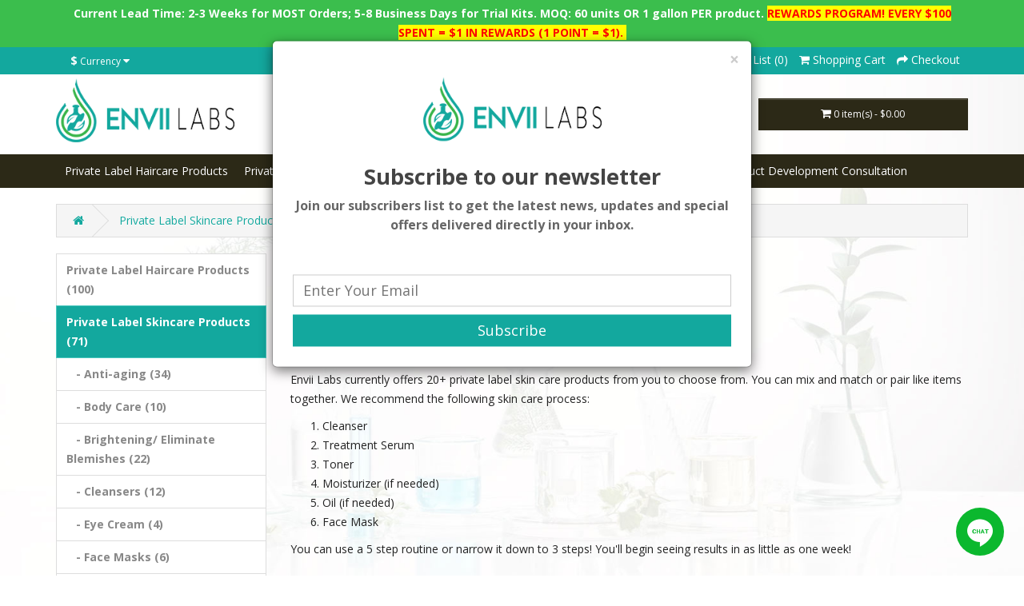

--- FILE ---
content_type: text/html; charset=utf-8
request_url: https://enviilabs.com/private-label-skincare-products?page=2
body_size: 10722
content:
<!DOCTYPE html>
<!--[if IE]><![endif]-->
<!--[if IE 8 ]><html dir="ltr" lang="en" class="ie8"><![endif]-->
<!--[if IE 9 ]><html dir="ltr" lang="en" class="ie9"><![endif]-->
<!--[if (gt IE 9)|!(IE)]><!-->
<html dir="ltr" lang="en">
<!--<![endif]-->
<head>
<meta charset="UTF-8" />
<meta name="viewport" content="width=device-width, initial-scale=1">
<meta http-equiv="X-UA-Compatible" content="IE=edge">
<meta name="google-site-verification" content="vKgE0EISXol1c8yuyLtr41dC_RkIKZ0Opwdmle8fmxg" />
<meta name="msvalidate.01" content="F7E02307C698BFD47B70FBC1CA25FE00" />
<title>Private Label Skincare Products </title>
<base href="https://enviilabs.com/" />
<link rel="preload" as="font" href="https://enviilabs.com/catalog/view/javascript/font-awesome/fonts/fontawesome-webfont.woff2?v=4.7.0" type="font/woff2" crossorigin/>
<script src="https://cdnjs.cloudflare.com/ajax/libs/jquery/3.5.1/jquery.min.js" integrity="sha512-bLT0Qm9VnAYZDflyKcBaQ2gg0hSYNQrJ8RilYldYQ1FxQYoCLtUjuuRuZo+fjqhx/qtq/1itJ0C2ejDxltZVFg==" crossorigin="anonymous" referrerpolicy="no-referrer"></script>
<link href="catalog/view/javascript/bootstrap/css/bootstrap.min.css" rel="stylesheet" media="screen" />
<link href="catalog/view/javascript/bootstrap/css/bootstrap.min.css" rel="preload" as="style" onload="this.rel='stylesheet'">
<noscript><link rel="stylesheet" href="catalog/view/javascript/bootstrap/css/bootstrap.min.css"></noscript>
<script src="https://cdn.jsdelivr.net/npm/bootstrap@4.6.2/dist/js/bootstrap.bundle.min.js" integrity="sha384-Fy6S3B9q64WdZWQUiU+q4/2Lc9npb8tCaSX9FK7E8HnRr0Jz8D6OP9dO5Vg3Q9ct" crossorigin="anonymous"></script>
<link href="catalog/view/javascript/font-awesome/css/font-awesome.min.css" rel="preload" as="style" onload="this.rel='stylesheet'">
<noscript><link rel="stylesheet" href="catalog/view/javascript/font-awesome/css/font-awesome.min.css"></noscript>
<link rel="preconnect" href="https://fonts.googleapis.com">
<link rel="preconnect" href="https://fonts.gstatic.com" crossorigin>
<link href="https://fonts.googleapis.com/css2?family=Open+Sans:ital,wght@0,300;0,400;0,700;1,400&display=swap" rel="stylesheet">
<link href="catalog/view/theme/default/stylesheet/stylesheet.css" rel="preload" as="style" onload="this.rel='stylesheet'">
<noscript><link rel="stylesheet" href="catalog/view/theme/default/stylesheet/stylesheet.css"></noscript>
<script async src="catalog/view/javascript/common.js" type="text/javascript"></script>
<link href="https://enviilabs.com/private-label-skincare-products?page=2" rel="canonical" />
<link href="https://enviilabs.com/private-label-skincare-products" rel="prev" />
<link href="https://enviilabs.com/private-label-skincare-products?page=3" rel="next" />
<link href="https://enviilabs.com/image/catalog/EnviiLabs-icon.jpg" rel="icon" />
<!-- Global site tag (gtag.js) - Google Analytics -->
<script async src="https://www.googletagmanager.com/gtag/js?id=G-SQTWT1N706"></script>
<script>
  window.dataLayer = window.dataLayer || [];
  function gtag(){dataLayer.push(arguments);}
  gtag('js', new Date());

  gtag('config', 'G-SQTWT1N706');
</script>

<!-- Global site tag (gtag.js) - Google Analytics -->
<script async src="https://www.googletagmanager.com/gtag/js?id=G-2EBEQ8PVKG"></script>
<script>
  window.dataLayer = window.dataLayer || [];
  function gtag(){dataLayer.push(arguments);}
  gtag('js', new Date());

  gtag('config', 'G-2EBEQ8PVKG');
</script>
<meta name="google-site-verification" content="DFAnKOoz-4Ar1ijuNITtUjeYDoisPFuEb4m2mskAFZ4" /> 


<!-- Google Tag Manager -->
<script>(function(w,d,s,l,i){w[l]=w[l]||[];w[l].push({'gtm.start':
new Date().getTime(),event:'gtm.js'});var f=d.getElementsByTagName(s)[0],
j=d.createElement(s),dl=l!='dataLayer'?'&l='+l:'';j.async=true;j.src=
'https://www.googletagmanager.com/gtm.js?id='+i+dl;f.parentNode.insertBefore(j,f);
})(window,document,'script','dataLayer','GTM-WWX35GK');</script>
<!-- End Google Tag Manager -->
<!-- Google Tag Manager (noscript) -->
<noscript><iframe src="https://www.googletagmanager.com/ns.html?id=GTM-WWX35GK"
height="0" width="0" style="display:none;visibility:hidden"></iframe></noscript>
<!-- End Google Tag Manager (noscript) -->

  <!-- Global site tag (gtag.js) - Google Analytics -->
<script async src="https://www.googletagmanager.com/gtag/js?id=UA-185661462-1"></script>
<script>
  window.dataLayer = window.dataLayer || [];
  function gtag(){dataLayer.push(arguments);}
  gtag('js', new Date());

  gtag('config', 'UA-185661462-1');
</script>
  <!-- Google Tag Manager -->
<script>(function(w,d,s,l,i){w[l]=w[l]||[];w[l].push({'gtm.start':
new Date().getTime(),event:'gtm.js'});var f=d.getElementsByTagName(s)[0],
j=d.createElement(s),dl=l!='dataLayer'?'&l='+l:'';j.async=true;j.src=
'https://www.googletagmanager.com/gtm.js?id='+i+dl;f.parentNode.insertBefore(j,f);
})(window,document,'script','dataLayer','GTM-MWT6HFW');</script>
<!-- End Google Tag Manager -->
  <style>#input-option1201, #input-option1559{max-height: 500px;overflow-y: scroll;}</style>
</head>
<body>
<div id="top_noticeboard" class="alert alert-notice text-center" style="margin-bottom:0"><div class="container"><p style="text-align: center; ">Current Lead Time: 2-3 Weeks for MOST Orders; 5-8 Business Days for Trial Kits. <b>MOQ: 60 units OR 1 gallon PER product.&nbsp;</b><span style="background-color: rgb(255, 255, 0);"><font color="#ff0000"><b>REWARDS PROGRAM! EVERY $100 SPENT = $1 IN REWARDS (1 POINT = $1).<font face="Impact">&nbsp;</font></b></font></span></p></div></div>
<nav id="top">
  <div class="container"><div class="pull-left">
  <form action="https://enviilabs.com/index.php?route=common/currency/currency" method="post" enctype="multipart/form-data" id="form-currency">
    <div class="btn-group">
      <button class="btn btn-link dropdown-toggle" data-toggle="dropdown">                               <strong>$</strong>        <span class="hidden-xs hidden-sm hidden-md">Currency</span>&nbsp;<i class="fa fa-caret-down"></i></button>
      <ul class="dropdown-menu">
                        <li>
          <button class="currency-select btn btn-link btn-block" type="button" name="EUR">€ Euro</button>
        </li>
                                <li>
          <button class="currency-select btn btn-link btn-block" type="button" name="GBP">£ Pound Sterling</button>
        </li>
                                <li>
          <button class="currency-select btn btn-link btn-block" type="button" name="USD">$ US Dollar</button>
        </li>
                      </ul>
    </div>
    <input type="hidden" name="code" value="" />
    <input type="hidden" name="redirect" value="https://enviilabs.com/private-label-skincare-products?page=2" />
  </form>
</div>
 
    
    <div id="top-links" class="nav pull-right">
      <ul class="list-inline">
                <li><a href="https://enviilabs.com/index.php?route=information/contact"><i class="fa fa-phone"></i> Contact Us</a></li>
        <li class="dropdown"><a href="https://enviilabs.com/index.php?route=account/account" title="My Account" class="dropdown-toggle" data-toggle="dropdown"><i class="fa fa-user"></i> <span class="hidden-xs hidden-sm hidden-md">My Account</span> <span class="caret"></span></a>
          <ul class="dropdown-menu dropdown-menu-right">
                        <li><a href="https://enviilabs.com/index.php?route=account/register">Register</a></li>
            <li><a href="https://enviilabs.com/index.php?route=account/login">Login</a></li>
                      </ul>
        </li>
        <li><a href="https://enviilabs.com/index.php?route=account/wishlist" id="wishlist-total" title="Wish List (0)"><i class="fa fa-heart"></i> <span class="hidden-xs hidden-sm hidden-md">Wish List (0)</span></a></li>
        <li><a href="https://enviilabs.com/index.php?route=checkout/cart" title="Shopping Cart"><i class="fa fa-shopping-cart"></i> <span class="hidden-xs hidden-sm hidden-md">Shopping Cart</span></a></li>
        <li><a href="https://enviilabs.com/index.php?route=checkout/checkout" title="Checkout"><i class="fa fa-share"></i> <span class="hidden-xs hidden-sm hidden-md">Checkout</span></a></li>
      </ul>
    </div>
  </div>
</nav>
<header>
  <div class="container">
    <div class="row">
      <div class="col-sm-4">
        <div id="logo"><a href="/"><img src="https://enviilabs.com/image/catalog/envii-labs-logo-02.png" title="Envii Labs " alt="Envii Labs " height="80" width="223" class="img-responsive" /></a></div>
      </div>
      <div class="col-sm-5"><div id="search" class="input-group">
  <input type="text" name="search" value="" placeholder="Search" class="form-control input-lg" />
  <span class="input-group-btn">
    <button type="button" class="btn btn-default btn-lg"><i class="fa fa-search"></i></button>
  </span>
</div></div>
      <div class="col-sm-3"><div id="cart" class="btn-group btn-block">
  <button type="button" data-toggle="dropdown" data-loading-text="Loading..." class="btn btn-inverse btn-block btn-lg dropdown-toggle"><i class="fa fa-shopping-cart"></i> <span id="cart-total">0 item(s) - $0.00</span></button>
  <ul class="dropdown-menu pull-right">
        <li>
      <p class="text-center">Your shopping cart is empty!</p>
    </li>
      </ul>
</div>
</div>
    </div>
  </div>
</header>
<div id="main-menu">
<div class="container">
  <nav id="menu" class="navbar">
    <div class="navbar-header"><span id="category" class="visible-xs">Categories</span>
      <button type="button" class="btn btn-navbar navbar-toggle" data-toggle="collapse" data-target=".navbar-ex1-collapse"><i class="fa fa-bars"></i></button>
    </div>
    <div class="collapse navbar-collapse navbar-ex1-collapse">
      <ul class="nav navbar-nav">
                        

        <li class="dropdown"><a href="https://enviilabs.com/private-label-products" class="dropdown-toggle" data-toggle="dropdown">Private Label Haircare Products</a>
          <div class="dropdown-menu">
            <div class="dropdown-inner">               <ul class="list-unstyled">
                                                      <li><a href="https://enviilabs.com/private-label-products/shampoos"> Shampoos (16)</a></li>
                                                                        <li><a href="https://enviilabs.com/private-label-products/haircare-for-locs">Haircare for Locs (28)</a></li>
                                                                        <li><a href="https://enviilabs.com/private-label-products/styling">Styling Products (44)</a></li>
                                                </ul>
                            <ul class="list-unstyled">
                                                      <li><a href="https://enviilabs.com/private-label-products/conditioners"> Conditioners (22)</a></li>
                                                                        <li><a href="https://enviilabs.com/private-label-products/top-sellers">Top Sellers (16)</a></li>
                                                                        <li class="dropdown dropdown3"><a href="https://enviilabs.com/private-label-products/mens-grooming">Men's Grooming Products (37) </a>
                        <div class="dropdown-menu level3">
                          <div class="dropdown-inner">
                            <ul class="list-unstyled">
                                                                    <li><a href="https://enviilabs.com/private-label-products/shampoo-conditioner">Shampoo and Conditioner (4)</a></li>
                                                                    <li><a href="https://enviilabs.com/private-label-products/shave-essentials">Shave Essentials (4)</a></li>
                                                                    <li><a href="https://enviilabs.com/index.php?route=product/category&amp;path=60_85">Top Sellers (11)</a></li>
                                                                    <li><a href="https://enviilabs.com/private-label-products/beard-care">Beard Grooming  (20)</a></li>
                                                                    <li><a href="https://enviilabs.com/private-label-products/styling-products">Styling Products (14)</a></li>
                                                            </ul>
                            <a href="https://enviilabs.com/private-label-products/mens-grooming" class="see-all">Show All Men's Grooming Products (37)</a>
                          </div>
                        </div>
                    </li>
                                                  </ul>
              </div>
            <a href="https://enviilabs.com/private-label-products" class="see-all">Show All Private Label Haircare Products</a> </div>
        </li>


                                

        <li class="dropdown"><a href="https://enviilabs.com/private-label-skincare-products" class="dropdown-toggle" data-toggle="dropdown">Private Label Skincare Products </a>
          <div class="dropdown-menu">
            <div class="dropdown-inner">               <ul class="list-unstyled">
                                                      <li><a href="https://enviilabs.com/private-label-skincare-products/anti-aging">Anti-aging  (34)</a></li>
                                                                        <li class="dropdown dropdown3"><a href="https://enviilabs.com/private-label-skincare-products/body-care">Body Care (10) </a>
                        <div class="dropdown-menu level3">
                          <div class="dropdown-inner">
                            <ul class="list-unstyled">
                                                                    <li><a href="https://enviilabs.com/private-label-skincare-products/body-lotion-cream">Body Lotion/Cream (4)</a></li>
                                                                    <li><a href="https://enviilabs.com/private-label-skincare-products/bodywash">Bodywash (6)</a></li>
                                                            </ul>
                            <a href="https://enviilabs.com/private-label-skincare-products/body-care" class="see-all">Show All Body Care (10)</a>
                          </div>
                        </div>
                    </li>
                                                                          <li><a href="https://enviilabs.com/private-label-skincare-products/eliminate-blemishes">Brightening/ Eliminate Blemishes  (22)</a></li>
                                                                        <li><a href="https://enviilabs.com/private-label-skincare-products/cleansers">Cleansers (12)</a></li>
                                                                        <li><a href="https://enviilabs.com/private-label-skincare-products/eye-cream">Eye Cream (4)</a></li>
                                                                        <li><a href="https://enviilabs.com/private-label-skincare-products/private-label-face-masks">Face Masks (6)</a></li>
                                                                        <li><a href="https://enviilabs.com/index.php?route=product/category&amp;path=72_79">Fight Acne  (10)</a></li>
                                                                        <li><a href="https://enviilabs.com/private-label-skincare-products/moisturizers">Moisturizers  (10)</a></li>
                                                                        <li><a href="https://enviilabs.com/private-label-skincare-products/oils">Oils  (6)</a></li>
                                                                        <li><a href="https://enviilabs.com/private-label-skincare-products/toners">Toners  (4)</a></li>
                                                                        <li><a href="https://enviilabs.com/index.php?route=product/category&amp;path=72_86">Top Sellers Skin Care  (10)</a></li>
                                                                        <li><a href="https://enviilabs.com/private-label-skincare-products/treatments">Treatments  (8)</a></li>
                                                </ul>
              </div>
            <a href="https://enviilabs.com/private-label-skincare-products" class="see-all">Show All Private Label Skincare Products </a> </div>
        </li>


                                

        <li class="dropdown"><a href="https://enviilabs.com/trial-kits" class="dropdown-toggle" data-toggle="dropdown">Trial Kits</a>
          <div class="dropdown-menu">
            <div class="dropdown-inner">               <ul class="list-unstyled">
                                                      <li><a href="https://enviilabs.com/trial-kits/hair-care-trial-kits">Haircare Trial Kits (8)</a></li>
                                                </ul>
                            <ul class="list-unstyled">
                                                      <li><a href="https://enviilabs.com/trial-kits/SkinCare-trial-kits">Skincare Trial Kits (10)</a></li>
                                                </ul>
              </div>
            <a href="https://enviilabs.com/trial-kits" class="see-all">Show All Trial Kits</a> </div>
        </li>


                                <li><a href="/blog" title="Blog">Blog</a></li>
                        <li><a href="https://enviilabs.com/incentives">Volume Discount</a></li>
        <li><a href="https://form.jotform.com/enviihaircare/client-order-form-" target="_blank">Order Form</a></li>
        <li><a href="/reviews">Reviews</a></li>
        <li><a href="/product-development-consultation">Product Development Consultation</a></li>
      </ul>
    </div>
  </nav>
</div>
 
</div>
<div id="product-category" class="container">
  <ul class="breadcrumb">
        <li><a href="https://enviilabs.com/index.php?route=common/home"><i class="fa fa-home"></i></a></li>
        <li><a href="https://enviilabs.com/private-label-skincare-products">Private Label Skincare Products </a></li>
      </ul>
  <div class="row"><aside id="column-left" class="col-sm-3 hidden-xs">
    <div class="list-group">
     <a href="https://enviilabs.com/private-label-products" class="list-group-item">Private Label Haircare Products (100)</a>
       
  <a href="https://enviilabs.com/private-label-skincare-products" class="list-group-item active">Private Label Skincare Products  (71)</a> 
       
  <a href="https://enviilabs.com/private-label-skincare-products/anti-aging" class="list-group-item">&nbsp;&nbsp;&nbsp;- Anti-aging  (34)</a>
       
  <a href="https://enviilabs.com/private-label-skincare-products/body-care" class="list-group-item">&nbsp;&nbsp;&nbsp;- Body Care (10)</a>
       
  <a href="https://enviilabs.com/private-label-skincare-products/eliminate-blemishes" class="list-group-item">&nbsp;&nbsp;&nbsp;- Brightening/ Eliminate Blemishes  (22)</a>
       
  <a href="https://enviilabs.com/private-label-skincare-products/cleansers" class="list-group-item">&nbsp;&nbsp;&nbsp;- Cleansers (12)</a>
       
  <a href="https://enviilabs.com/private-label-skincare-products/eye-cream" class="list-group-item">&nbsp;&nbsp;&nbsp;- Eye Cream (4)</a>
       
  <a href="https://enviilabs.com/private-label-skincare-products/private-label-face-masks" class="list-group-item">&nbsp;&nbsp;&nbsp;- Face Masks (6)</a>
       
  <a href="https://enviilabs.com/index.php?route=product/category&amp;path=72_79" class="list-group-item">&nbsp;&nbsp;&nbsp;- Fight Acne  (10)</a>
       
  <a href="https://enviilabs.com/private-label-skincare-products/moisturizers" class="list-group-item">&nbsp;&nbsp;&nbsp;- Moisturizers  (10)</a>
       
  <a href="https://enviilabs.com/private-label-skincare-products/oils" class="list-group-item">&nbsp;&nbsp;&nbsp;- Oils  (6)</a>
       
  <a href="https://enviilabs.com/private-label-skincare-products/toners" class="list-group-item">&nbsp;&nbsp;&nbsp;- Toners  (4)</a>
       
  <a href="https://enviilabs.com/index.php?route=product/category&amp;path=72_86" class="list-group-item">&nbsp;&nbsp;&nbsp;- Top Sellers Skin Care  (10)</a>
       
  <a href="https://enviilabs.com/private-label-skincare-products/treatments" class="list-group-item">&nbsp;&nbsp;&nbsp;- Treatments  (8)</a>
             <a href="https://enviilabs.com/trial-kits" class="list-group-item">Trial Kits (17)</a>
       <a href="https://enviilabs.com/how-does-private-labeling-work" class="list-group-item">How Does Private Labeling Work?  (0)</a>
    </div>

  </aside>

                <div id="content" class="col-sm-9">
      <h1>Private Label Skincare Products </h1>
            <div class="row">                 <div class="col-sm-12"><h1 style="text-align: left;">We Make The Product. You Brand It!&nbsp;</h1><p style="text-align: left;"><br></p><p>Envii Labs currently offers 20+ private label skin care products from you to choose from. You can mix and match or pair like items together. We recommend the following skin care process:&nbsp;</p><ol><li>Cleanser&nbsp;</li><li>Treatment Serum&nbsp;</li><li>Toner&nbsp;</li><li>Moisturizer (if needed)&nbsp;</li><li>Oil (if needed)&nbsp;</li><li>Face Mask</li></ol><p>You can use a 5 step routine or narrow it down to 3 steps! You'll begin seeing results in as little as one week!&nbsp;</p><p><br></p><h3>Who are these products for?&nbsp;</h3><p>We've formulated these skin care products for those who want glowing, clear and radiant skin. Our products are geared towards a more youthful and hydrated appearance. We offer two men's skin care products and encourage you to add some of the treatment serums to the routine as well.&nbsp;</p><p>Our products are made in small batches to ensure quality. Free from dyes, phalates, parabens, toxic chemicals and harsh fragrance. We offer low MOQs and consider specialty requests. When ordering 400 or more units we accept your own packaging/containers and will offer label application services. To learn more, please visit our <a href="https://enviilabs.com/index.php?route=information/information&amp;information_id=13">Q&amp;A&nbsp;</a>or <a href="https://enviilabs.com/index.php?route=information/information&amp;information_id=14">How Does Private Labeling Work?&nbsp;</a>tab.&nbsp;</p><p><br></p><h2>The More You Buy. The More You Save!&nbsp;</h2><p>Check out our "Incentives" tab above to learn about our discounts. When purchasing 60 or more units or 3 or more gallons of the same product, you automatically receive 15% off! We offer discounts up to 40% off!&nbsp;</p><p></p><p></p><br><p></p><p></p><p></p><p></p><p></p><p></p><table class="MsoTableGrid" border="1" cellspacing="0" cellpadding="0" width="663" style="text-align: center; width: 497.5pt; border: none;"><tbody><tr style="mso-yfti-irow:0;mso-yfti-firstrow:yes;mso-yfti-lastrow:yes;
  height:151.7pt">
  <td width="663" valign="top" style="width:497.5pt;border:solid #385623 1.5pt;
  mso-border-themecolor:accent6;mso-border-themeshade:128;background:#C5E0B3;
  mso-background-themecolor:accent6;mso-background-themetint:102;padding:0in 5.4pt 0in 5.4pt;
  height:151.7pt">
  <p class="MsoNormal" style="margin-bottom:0in;line-height:normal"><o:p>&nbsp;</o:p></p><h3 class="new" style="text-align: center; font-family: &quot;Open Sans&quot;, sans-serif; color: rgb(0, 0, 0); text-transform: uppercase;"><br></h3><div><span style="color: inherit; font-family: inherit;"><br></span></div><h3 class="new" style="text-align: center; font-family: &quot;Open Sans&quot;, sans-serif; color: rgb(0, 0, 0); text-transform: uppercase;"><span style="color: inherit; font-family: inherit;">TO LEAVE A "COMMENT" OR "NOTE" FOR YOUR ORDER, PLEASE VISIT "STEP 5" AT CHECK OUT.&nbsp;</span></h3><h3 class="new" style="text-align: center; font-family: &quot;Open Sans&quot;, sans-serif; color: rgb(0, 0, 0); text-transform: uppercase;"><span style="color: inherit; font-family: inherit;"><br></span></h3><h3 class="new" style="text-align: center; font-family: &quot;Open Sans&quot;, sans-serif; color: rgb(0, 0, 0); text-transform: uppercase;"><span style="color: inherit; font-family: inherit;">IMPORTANT: WE DO NOT OFFER SAMPLES FOR "SELECT" CUSTOMIZATIONS. IF YOU CHOOSE THE OPTION, WE ENCOURAGE YOU TO ORDER A GALLON TO TEST.&nbsp;</span></h3><p class="MsoNormal" style="margin-bottom: 0in; line-height: normal; margin-left: 25px;"><span style="color: rgb(56, 87, 35);"><br></span></p><p class="MsoNormal" style="text-align: left; margin-bottom: 0in; line-height: normal; margin-left: 50px;"><o:p></o:p></p>
  </td>
 </tr>
</tbody><tbody></tbody><tbody></tbody><tbody></tbody><tbody></tbody><tbody></tbody><tbody></tbody><tbody></tbody></table></div>
        </div>
      <hr>
                  <h3>Refine Search</h3>
            <div class="row">        <div class="col-sm-3">
          <ul>
                        <li><a href="https://enviilabs.com/private-label-skincare-products/anti-aging">Anti-aging  (34)</a></li>
                        <li><a href="https://enviilabs.com/private-label-skincare-products/body-care">Body Care (10)</a></li>
                        <li><a href="https://enviilabs.com/private-label-skincare-products/eliminate-blemishes">Brightening/ Eliminate Blemishes  (22)</a></li>
                      </ul>
        </div>
                <div class="col-sm-3">
          <ul>
                        <li><a href="https://enviilabs.com/private-label-skincare-products/cleansers">Cleansers (12)</a></li>
                        <li><a href="https://enviilabs.com/private-label-skincare-products/eye-cream">Eye Cream (4)</a></li>
                        <li><a href="https://enviilabs.com/private-label-skincare-products/private-label-face-masks">Face Masks (6)</a></li>
                      </ul>
        </div>
                <div class="col-sm-3">
          <ul>
                        <li><a href="https://enviilabs.com/index.php?route=product/category&amp;path=72_79">Fight Acne  (10)</a></li>
                        <li><a href="https://enviilabs.com/private-label-skincare-products/moisturizers">Moisturizers  (10)</a></li>
                        <li><a href="https://enviilabs.com/private-label-skincare-products/oils">Oils  (6)</a></li>
                      </ul>
        </div>
                <div class="col-sm-3">
          <ul>
                        <li><a href="https://enviilabs.com/private-label-skincare-products/toners">Toners  (4)</a></li>
                        <li><a href="https://enviilabs.com/index.php?route=product/category&amp;path=72_86">Top Sellers Skin Care  (10)</a></li>
                        <li><a href="https://enviilabs.com/private-label-skincare-products/treatments">Treatments  (8)</a></li>
                      </ul>
        </div>
        </div>
      <br />
                        <div class="row">
        <div class="col-md-2 col-sm-6 hidden-xs">
          <div class="btn-group btn-group-sm">
            <button type="button" id="list-view" class="btn btn-default" data-toggle="tooltip" title="List"><i class="fa fa-th-list"></i></button>
            <button type="button" id="grid-view" class="btn btn-default" data-toggle="tooltip" title="Grid"><i class="fa fa-th"></i></button>
          </div>
        </div>
        <div class="col-md-3 col-sm-6">
          <div class="form-group"><a href="https://enviilabs.com/index.php?route=product/compare" id="compare-total" class="btn btn-link">Product Compare (0)</a></div>
        </div>
        <div class="col-md-4 col-xs-6">
          <div class="form-group input-group input-group-sm">
            <label class="input-group-addon" for="input-sort">Sort By:</label>
            <select id="input-sort" class="form-control" onchange="location = this.value;">
              
              
              
                                          
              
              
              <option value="https://enviilabs.com/private-label-skincare-products?sort=p.sort_order&amp;order=ASC" selected="selected">Default</option>
              
              
              
                                                        
              
              
              <option value="https://enviilabs.com/private-label-skincare-products?sort=pd.name&amp;order=ASC">Name (A - Z)</option>
              
              
              
                                                        
              
              
              <option value="https://enviilabs.com/private-label-skincare-products?sort=pd.name&amp;order=DESC">Name (Z - A)</option>
              
              
              
                                                        
              
              
              <option value="https://enviilabs.com/private-label-skincare-products?sort=p.price&amp;order=ASC">Price (Low &gt; High)</option>
              
              
              
                                                        
              
              
              <option value="https://enviilabs.com/private-label-skincare-products?sort=p.price&amp;order=DESC">Price (High &gt; Low)</option>
              
              
              
                                                        
              
              
              <option value="https://enviilabs.com/private-label-skincare-products?sort=rating&amp;order=DESC">Rating (Highest)</option>
              
              
              
                                                        
              
              
              <option value="https://enviilabs.com/private-label-skincare-products?sort=rating&amp;order=ASC">Rating (Lowest)</option>
              
              
              
                                                        
              
              
              <option value="https://enviilabs.com/private-label-skincare-products?sort=p.model&amp;order=ASC">Model (A - Z)</option>
              
              
              
                                                        
              
              
              <option value="https://enviilabs.com/private-label-skincare-products?sort=p.model&amp;order=DESC">Model (Z - A)</option>
              
              
              
                                        
            
            
            </select>
          </div>
        </div>
        <div class="col-md-3 col-xs-6">
          <div class="form-group input-group input-group-sm">
            <label class="input-group-addon" for="input-limit">Show:</label>
            <select id="input-limit" class="form-control" onchange="location = this.value;">
              
              
              
                                          
              
              
              <option value="https://enviilabs.com/private-label-skincare-products?limit=15" selected="selected">15</option>
              
              
              
                                                        
              
              
              <option value="https://enviilabs.com/private-label-skincare-products?limit=25">25</option>
              
              
              
                                                        
              
              
              <option value="https://enviilabs.com/private-label-skincare-products?limit=50">50</option>
              
              
              
                                                        
              
              
              <option value="https://enviilabs.com/private-label-skincare-products?limit=75">75</option>
              
              
              
                                                        
              
              
              <option value="https://enviilabs.com/private-label-skincare-products?limit=100">100</option>
              
              
              
                                        
            
            
            </select>
          </div>
        </div>
      </div>
      <div class="row">         <div class="product-layout product-list col-xs-12">
          <div class="product-thumb">
                      <div class="product-status-ribbon">New</div>
                      <div class="image"><a href="https://enviilabs.com/private-label-skincare-products/moisture-boost-body-wash" ><img src="https://enviilabs.com/image/cache/catalog/2025/products/Moisture-Boost-Body-Wash-260x250.jpg" alt="Moisture Boost Body Wash" title="Moisture Boost Body Wash" class="img-responsive" /></a></div>
            <div>
              <div class="caption">
                <h4><a href="https://enviilabs.com/private-label-skincare-products/moisture-boost-body-wash" >Moisture Boost Body Wash</a></h4>
                <p class="product_description">Refresh, hydrate, and pamper your skin with our Moisture Boost Body Wash, a creamy, plant-powered fo..</p>
                                <p class="price">                   $8.25
                                     </p>
                <p class="affirm-as-low-as affirm-category-page" data-page-type="category" data-amount="825" data-category="Private Label Skincare Products "></p>
                 </div>
              <div class="button-group">
                <button type="button"  onclick="cart.add('273', '60');"><i class="fa fa-shopping-cart"></i> <span class="hidden-xs hidden-sm hidden-md">Add to Cart</span></button>
                <button type="button" data-toggle="tooltip" title="Add to Wish List" onclick="wishlist.add('273');"><i class="fa fa-heart"></i></button>
                <button type="button" data-toggle="tooltip" title="Compare this Product" onclick="compare.add('273');"><i class="fa fa-exchange"></i></button>
              </div>
            </div>
          </div>
        </div>
                <div class="product-layout product-list col-xs-12">
          <div class="product-thumb">
                      <div class="image"><a href="https://enviilabs.com/private-label-skincare-products/moisture-boost-body-wash-gallon" ><img src="https://enviilabs.com/image/cache/catalog/2025/products/Moisture-Boost-Body-Wash-260x250.jpg" alt="Moisture Boost Body Wash (Gallon)" title="Moisture Boost Body Wash (Gallon)" class="img-responsive" /></a></div>
            <div>
              <div class="caption">
                <h4><a href="https://enviilabs.com/private-label-skincare-products/moisture-boost-body-wash-gallon" >Moisture Boost Body Wash (Gallon)</a></h4>
                <p class="product_description">Refresh, hydrate, and pamper your skin with our Moisture Boost Body Wash, a creamy, plant-powered fo..</p>
                                <p class="price">                   $145.00
                                     </p>
                <p class="affirm-as-low-as affirm-category-page" data-page-type="category" data-amount="14500" data-category="Private Label Skincare Products "></p>
                 </div>
              <div class="button-group">
                <button type="button"  onclick="cart.add('274', '1');"><i class="fa fa-shopping-cart"></i> <span class="hidden-xs hidden-sm hidden-md">Add to Cart</span></button>
                <button type="button" data-toggle="tooltip" title="Add to Wish List" onclick="wishlist.add('274');"><i class="fa fa-heart"></i></button>
                <button type="button" data-toggle="tooltip" title="Compare this Product" onclick="compare.add('274');"><i class="fa fa-exchange"></i></button>
              </div>
            </div>
          </div>
        </div>
                <div class="product-layout product-list col-xs-12">
          <div class="product-thumb">
                      <div class="image"><a href="https://enviilabs.com/private-label-skincare-products/pore-clarifying-toner-w-glycolic-acid-7" ><img src="https://enviilabs.com/image/cache/catalog/Pore-Clarifying-Toner-w-Glycolic-Acid-7-Featured-260x250.jpg" alt="Pore Clarifying Toner w/ Glycolic Acid 7%" title="Pore Clarifying Toner w/ Glycolic Acid 7%" class="img-responsive" /></a></div>
            <div>
              <div class="caption">
                <h4><a href="https://enviilabs.com/private-label-skincare-products/pore-clarifying-toner-w-glycolic-acid-7" >Pore Clarifying Toner w/ Glycolic Acid 7%</a></h4>
                <p class="product_description">Adrianne's Daily Favorite!&nbsp;Refine and refresh your complexion with our Pore Clarifying Toner wi..</p>
                                <p class="price">                   $5.50
                                     </p>
                <p class="affirm-as-low-as affirm-category-page" data-page-type="category" data-amount="550" data-category="Private Label Skincare Products "></p>
                 </div>
              <div class="button-group">
                <button type="button"  onclick="cart.add('173', '60');"><i class="fa fa-shopping-cart"></i> <span class="hidden-xs hidden-sm hidden-md">Add to Cart</span></button>
                <button type="button" data-toggle="tooltip" title="Add to Wish List" onclick="wishlist.add('173');"><i class="fa fa-heart"></i></button>
                <button type="button" data-toggle="tooltip" title="Compare this Product" onclick="compare.add('173');"><i class="fa fa-exchange"></i></button>
              </div>
            </div>
          </div>
        </div>
                <div class="product-layout product-list col-xs-12">
          <div class="product-thumb">
                      <div class="image"><a href="https://enviilabs.com/private-label-skincare-products/pore-clarifying-toner-w-glycolic-acid-7-gallon" ><img src="https://enviilabs.com/image/cache/catalog/Pore-Clarifying-Toner-w-Glycolic-Acid-7-Featured-260x250.jpg" alt="Pore Clarifying Toner w/ Glycolic Acid 7% (Gallon)" title="Pore Clarifying Toner w/ Glycolic Acid 7% (Gallon)" class="img-responsive" /></a></div>
            <div>
              <div class="caption">
                <h4><a href="https://enviilabs.com/private-label-skincare-products/pore-clarifying-toner-w-glycolic-acid-7-gallon" >Pore Clarifying Toner w/ Glycolic Acid 7% (Gallon)</a></h4>
                <p class="product_description">Adrianne's Daily Favorite!&nbsp;Refine and refresh your complexion with our Pore Clarifying Toner wi..</p>
                                <p class="price">                   $140.00
                                     </p>
                <p class="affirm-as-low-as affirm-category-page" data-page-type="category" data-amount="14000" data-category="Private Label Skincare Products "></p>
                                <div class="rating">                    <span class="fa fa-stack"><i class="fa fa-star fa-stack-2x"></i><i class="fa fa-star-o fa-stack-2x"></i></span>                                     <span class="fa fa-stack"><i class="fa fa-star fa-stack-2x"></i><i class="fa fa-star-o fa-stack-2x"></i></span>                                     <span class="fa fa-stack"><i class="fa fa-star fa-stack-2x"></i><i class="fa fa-star-o fa-stack-2x"></i></span>                                     <span class="fa fa-stack"><i class="fa fa-star fa-stack-2x"></i><i class="fa fa-star-o fa-stack-2x"></i></span>                                     <span class="fa fa-stack"><i class="fa fa-star fa-stack-2x"></i><i class="fa fa-star-o fa-stack-2x"></i></span>                   </div>
                 </div>
              <div class="button-group">
                <button type="button"  onclick="cart.add('174', '1');"><i class="fa fa-shopping-cart"></i> <span class="hidden-xs hidden-sm hidden-md">Add to Cart</span></button>
                <button type="button" data-toggle="tooltip" title="Add to Wish List" onclick="wishlist.add('174');"><i class="fa fa-heart"></i></button>
                <button type="button" data-toggle="tooltip" title="Compare this Product" onclick="compare.add('174');"><i class="fa fa-exchange"></i></button>
              </div>
            </div>
          </div>
        </div>
                <div class="product-layout product-list col-xs-12">
          <div class="product-thumb">
                      <div class="image"><a href="https://enviilabs.com/private-label-skincare-products/pore-control-serum-10-niacinamide-1-zinc" ><img src="https://enviilabs.com/image/cache/catalog/Pore-Control-Serum-10-Niacinamide-1-Zinc-Featured-260x250.jpg" alt="Pore Control Serum - 10% Niacinamide + 1% Zinc" title="Pore Control Serum - 10% Niacinamide + 1% Zinc" class="img-responsive" /></a></div>
            <div>
              <div class="caption">
                <h4><a href="https://enviilabs.com/private-label-skincare-products/pore-control-serum-10-niacinamide-1-zinc" >Pore Control Serum - 10% Niacinamide + 1% Zinc</a></h4>
                <p class="product_description">Adrianne's Daily Favorite!&nbsp;Refine, balance, and control shine with our Pore Control Serum, a li..</p>
                                <p class="price">                   $6.25
                                     </p>
                <p class="affirm-as-low-as affirm-category-page" data-page-type="category" data-amount="625" data-category="Private Label Skincare Products "></p>
                 </div>
              <div class="button-group">
                <button type="button"  onclick="cart.add('169', '60');"><i class="fa fa-shopping-cart"></i> <span class="hidden-xs hidden-sm hidden-md">Add to Cart</span></button>
                <button type="button" data-toggle="tooltip" title="Add to Wish List" onclick="wishlist.add('169');"><i class="fa fa-heart"></i></button>
                <button type="button" data-toggle="tooltip" title="Compare this Product" onclick="compare.add('169');"><i class="fa fa-exchange"></i></button>
              </div>
            </div>
          </div>
        </div>
                <div class="product-layout product-list col-xs-12">
          <div class="product-thumb">
                      <div class="image"><a href="https://enviilabs.com/private-label-skincare-products/pore-control-serum-10-niacinamide-1-zinc-gallon" ><img src="https://enviilabs.com/image/cache/catalog/Pore-Control-Serum-10-Niacinamide-1-Zinc-Featured-260x250.jpg" alt="Pore Control Serum - 10% Niacinamide + 1% Zinc (Gallon)" title="Pore Control Serum - 10% Niacinamide + 1% Zinc (Gallon)" class="img-responsive" /></a></div>
            <div>
              <div class="caption">
                <h4><a href="https://enviilabs.com/private-label-skincare-products/pore-control-serum-10-niacinamide-1-zinc-gallon" >Pore Control Serum - 10% Niacinamide + 1% Zinc (Gallon)</a></h4>
                <p class="product_description">Adrianne's Daily Favorite!&nbsp;Refine, balance, and control shine with our Pore Control Serum, a li..</p>
                                <p class="price">                   $270.00
                                     </p>
                <p class="affirm-as-low-as affirm-category-page" data-page-type="category" data-amount="27000" data-category="Private Label Skincare Products "></p>
                 </div>
              <div class="button-group">
                <button type="button"  onclick="cart.add('170', '1');"><i class="fa fa-shopping-cart"></i> <span class="hidden-xs hidden-sm hidden-md">Add to Cart</span></button>
                <button type="button" data-toggle="tooltip" title="Add to Wish List" onclick="wishlist.add('170');"><i class="fa fa-heart"></i></button>
                <button type="button" data-toggle="tooltip" title="Compare this Product" onclick="compare.add('170');"><i class="fa fa-exchange"></i></button>
              </div>
            </div>
          </div>
        </div>
                <div class="product-layout product-list col-xs-12">
          <div class="product-thumb">
                      <div class="product-status-ribbon">New</div>
                      <div class="image"><a href="https://enviilabs.com/private-label-skincare-products/radiance-boosting-facial-cleanser" ><img src="https://enviilabs.com/image/cache/catalog/2025/products/Radiance-Boosting-Facial-Cleanser-260x250.jpg" alt="Radiance Boosting Facial Cleanser" title="Radiance Boosting Facial Cleanser" class="img-responsive" /></a></div>
            <div>
              <div class="caption">
                <h4><a href="https://enviilabs.com/private-label-skincare-products/radiance-boosting-facial-cleanser" >Radiance Boosting Facial Cleanser</a></h4>
                <p class="product_description">Reveal a brighter, more radiant complexion with our Radiance Boosting Facial Cleanser, a gentle yet ..</p>
                                <p class="price">                   $5.75
                                     </p>
                <p class="affirm-as-low-as affirm-category-page" data-page-type="category" data-amount="575" data-category="Private Label Skincare Products "></p>
                 </div>
              <div class="button-group">
                <button type="button"  onclick="cart.add('263', '60');"><i class="fa fa-shopping-cart"></i> <span class="hidden-xs hidden-sm hidden-md">Add to Cart</span></button>
                <button type="button" data-toggle="tooltip" title="Add to Wish List" onclick="wishlist.add('263');"><i class="fa fa-heart"></i></button>
                <button type="button" data-toggle="tooltip" title="Compare this Product" onclick="compare.add('263');"><i class="fa fa-exchange"></i></button>
              </div>
            </div>
          </div>
        </div>
                <div class="product-layout product-list col-xs-12">
          <div class="product-thumb">
                      <div class="image"><a href="https://enviilabs.com/private-label-skincare-products/radiance-boosting-facial-cleanser-gallon" ><img src="https://enviilabs.com/image/cache/catalog/2025/products/Radiance-Boosting-Facial-Cleanser-260x250.jpg" alt="Radiance Boosting Facial Cleanser (Gallon)" title="Radiance Boosting Facial Cleanser (Gallon)" class="img-responsive" /></a></div>
            <div>
              <div class="caption">
                <h4><a href="https://enviilabs.com/private-label-skincare-products/radiance-boosting-facial-cleanser-gallon" >Radiance Boosting Facial Cleanser (Gallon)</a></h4>
                <p class="product_description">Reveal a brighter, more radiant complexion with our Radiance Boosting Facial Cleanser, a gentle yet ..</p>
                                <p class="price">                   $150.00
                                     </p>
                <p class="affirm-as-low-as affirm-category-page" data-page-type="category" data-amount="15000" data-category="Private Label Skincare Products "></p>
                 </div>
              <div class="button-group">
                <button type="button"  onclick="cart.add('264', '1');"><i class="fa fa-shopping-cart"></i> <span class="hidden-xs hidden-sm hidden-md">Add to Cart</span></button>
                <button type="button" data-toggle="tooltip" title="Add to Wish List" onclick="wishlist.add('264');"><i class="fa fa-heart"></i></button>
                <button type="button" data-toggle="tooltip" title="Compare this Product" onclick="compare.add('264');"><i class="fa fa-exchange"></i></button>
              </div>
            </div>
          </div>
        </div>
                <div class="product-layout product-list col-xs-12">
          <div class="product-thumb">
                      <div class="product-status-ribbon">New</div>
                      <div class="image"><a href="https://enviilabs.com/private-label-skincare-products/rejuvenating-and-hydrating-face-cream" ><img src="https://enviilabs.com/image/cache/catalog/2025/products/Rejuvenating-Hydrating-Facial-Cream-260x250.jpg" alt="Rejuvenating &amp; Hydrating Face Cream" title="Rejuvenating &amp; Hydrating Face Cream" class="img-responsive" /></a></div>
            <div>
              <div class="caption">
                <h4><a href="https://enviilabs.com/private-label-skincare-products/rejuvenating-and-hydrating-face-cream" >Rejuvenating &amp; Hydrating Face Cream</a></h4>
                <p class="product_description">Revitalize and deeply hydrate your skin with our Rejuvenating &amp; Hydrating Face Cream, a rich yet..</p>
                                <p class="price">                   $6.75
                                     </p>
                <p class="affirm-as-low-as affirm-category-page" data-page-type="category" data-amount="675" data-category="Private Label Skincare Products "></p>
                 </div>
              <div class="button-group">
                <button type="button"  onclick="cart.add('267', '60');"><i class="fa fa-shopping-cart"></i> <span class="hidden-xs hidden-sm hidden-md">Add to Cart</span></button>
                <button type="button" data-toggle="tooltip" title="Add to Wish List" onclick="wishlist.add('267');"><i class="fa fa-heart"></i></button>
                <button type="button" data-toggle="tooltip" title="Compare this Product" onclick="compare.add('267');"><i class="fa fa-exchange"></i></button>
              </div>
            </div>
          </div>
        </div>
                <div class="product-layout product-list col-xs-12">
          <div class="product-thumb">
                      <div class="image"><a href="https://enviilabs.com/private-label-skincare-products/rejuvenating-and-hydrating-face-cream-gallon" ><img src="https://enviilabs.com/image/cache/catalog/2025/products/Rejuvenating-Hydrating-Facial-Cream-260x250.jpg" alt="Rejuvenating &amp; Hydrating Face Cream (Gallon)" title="Rejuvenating &amp; Hydrating Face Cream (Gallon)" class="img-responsive" /></a></div>
            <div>
              <div class="caption">
                <h4><a href="https://enviilabs.com/private-label-skincare-products/rejuvenating-and-hydrating-face-cream-gallon" >Rejuvenating &amp; Hydrating Face Cream (Gallon)</a></h4>
                <p class="product_description">Revitalize and deeply hydrate your skin with our Rejuvenating &amp; Hydrating Face Cream, a rich yet..</p>
                                <p class="price">                   $155.00
                                     </p>
                <p class="affirm-as-low-as affirm-category-page" data-page-type="category" data-amount="15500" data-category="Private Label Skincare Products "></p>
                 </div>
              <div class="button-group">
                <button type="button"  onclick="cart.add('268', '1');"><i class="fa fa-shopping-cart"></i> <span class="hidden-xs hidden-sm hidden-md">Add to Cart</span></button>
                <button type="button" data-toggle="tooltip" title="Add to Wish List" onclick="wishlist.add('268');"><i class="fa fa-heart"></i></button>
                <button type="button" data-toggle="tooltip" title="Compare this Product" onclick="compare.add('268');"><i class="fa fa-exchange"></i></button>
              </div>
            </div>
          </div>
        </div>
                <div class="product-layout product-list col-xs-12">
          <div class="product-thumb">
                      <div class="image"><a href="https://enviilabs.com/private-label-skincare-products/rejuvenating-face-cleanser-fragrance-free" ><img src="https://enviilabs.com/image/cache/catalog/rejuvenating%20skin%20cleanser%20new%20bottle-260x250.jpg" alt="Rejuvenating Face Cleanser - Fragrance Free" title="Rejuvenating Face Cleanser - Fragrance Free" class="img-responsive" /></a></div>
            <div>
              <div class="caption">
                <h4><a href="https://enviilabs.com/private-label-skincare-products/rejuvenating-face-cleanser-fragrance-free" >Rejuvenating Face Cleanser - Fragrance Free</a></h4>
                <p class="product_description">Refresh and nourish your skin with our Rejuvenating Face Cleanser, a soothing formula designed to cl..</p>
                                <p class="price">                   $4.75
                                     </p>
                <p class="affirm-as-low-as affirm-category-page" data-page-type="category" data-amount="475" data-category="Private Label Skincare Products "></p>
                 </div>
              <div class="button-group">
                <button type="button"  onclick="cart.add('149', '60');"><i class="fa fa-shopping-cart"></i> <span class="hidden-xs hidden-sm hidden-md">Add to Cart</span></button>
                <button type="button" data-toggle="tooltip" title="Add to Wish List" onclick="wishlist.add('149');"><i class="fa fa-heart"></i></button>
                <button type="button" data-toggle="tooltip" title="Compare this Product" onclick="compare.add('149');"><i class="fa fa-exchange"></i></button>
              </div>
            </div>
          </div>
        </div>
                <div class="product-layout product-list col-xs-12">
          <div class="product-thumb">
                      <div class="image"><a href="https://enviilabs.com/private-label-skincare-products/rejuvenating-face-cleanser-fragrance-free-gallon" ><img src="https://enviilabs.com/image/cache/catalog/rejuvenating%20skin%20cleanser%20new%20bottle-260x250.jpg" alt="Rejuvenating Face Cleanser - Fragrance Free (Gallon)" title="Rejuvenating Face Cleanser - Fragrance Free (Gallon)" class="img-responsive" /></a></div>
            <div>
              <div class="caption">
                <h4><a href="https://enviilabs.com/private-label-skincare-products/rejuvenating-face-cleanser-fragrance-free-gallon" >Rejuvenating Face Cleanser - Fragrance Free (Gallon)</a></h4>
                <p class="product_description">Refresh and nourish your skin with our&nbsp;Rejuvenating Face Cleanser, a soothing formula designed ..</p>
                                <p class="price">                   $120.00
                                     </p>
                <p class="affirm-as-low-as affirm-category-page" data-page-type="category" data-amount="12000" data-category="Private Label Skincare Products "></p>
                 </div>
              <div class="button-group">
                <button type="button"  onclick="cart.add('150', '1');"><i class="fa fa-shopping-cart"></i> <span class="hidden-xs hidden-sm hidden-md">Add to Cart</span></button>
                <button type="button" data-toggle="tooltip" title="Add to Wish List" onclick="wishlist.add('150');"><i class="fa fa-heart"></i></button>
                <button type="button" data-toggle="tooltip" title="Compare this Product" onclick="compare.add('150');"><i class="fa fa-exchange"></i></button>
              </div>
            </div>
          </div>
        </div>
                <div class="product-layout product-list col-xs-12">
          <div class="product-thumb">
                      <div class="product-status-ribbon">New</div>
                      <div class="image"><a href="https://enviilabs.com/private-label-skincare-products/restorative-eye-cream" ><img src="https://enviilabs.com/image/cache/catalog/2025/products/Restorative-Eye-Cream-260x250.jpg" alt="Restorative Eye Cream" title="Restorative Eye Cream" class="img-responsive" /></a></div>
            <div>
              <div class="caption">
                <h4><a href="https://enviilabs.com/private-label-skincare-products/restorative-eye-cream" >Restorative Eye Cream</a></h4>
                <p class="product_description">Rejuvenate and hydrate your delicate under-eye area with our Restorative Eye Cream, a rich yet light..</p>
                                <p class="price">                   $5.75
                                     </p>
                <p class="affirm-as-low-as affirm-category-page" data-page-type="category" data-amount="575" data-category="Private Label Skincare Products "></p>
                 </div>
              <div class="button-group">
                <button type="button"  onclick="cart.add('289', '60');"><i class="fa fa-shopping-cart"></i> <span class="hidden-xs hidden-sm hidden-md">Add to Cart</span></button>
                <button type="button" data-toggle="tooltip" title="Add to Wish List" onclick="wishlist.add('289');"><i class="fa fa-heart"></i></button>
                <button type="button" data-toggle="tooltip" title="Compare this Product" onclick="compare.add('289');"><i class="fa fa-exchange"></i></button>
              </div>
            </div>
          </div>
        </div>
                <div class="product-layout product-list col-xs-12">
          <div class="product-thumb">
                      <div class="image"><a href="https://enviilabs.com/private-label-skincare-products/restorative-eye-cream-gallon" ><img src="https://enviilabs.com/image/cache/catalog/2025/products/Restorative-Eye-Cream-260x250.jpg" alt="Restorative Eye Cream (Gallon)" title="Restorative Eye Cream (Gallon)" class="img-responsive" /></a></div>
            <div>
              <div class="caption">
                <h4><a href="https://enviilabs.com/private-label-skincare-products/restorative-eye-cream-gallon" >Restorative Eye Cream (Gallon)</a></h4>
                <p class="product_description">Rejuvenate and hydrate your delicate under-eye area with our Restorative Eye Cream, a rich yet light..</p>
                                <p class="price">                   $140.00
                                     </p>
                <p class="affirm-as-low-as affirm-category-page" data-page-type="category" data-amount="14000" data-category="Private Label Skincare Products "></p>
                 </div>
              <div class="button-group">
                <button type="button"  onclick="cart.add('290', '1');"><i class="fa fa-shopping-cart"></i> <span class="hidden-xs hidden-sm hidden-md">Add to Cart</span></button>
                <button type="button" data-toggle="tooltip" title="Add to Wish List" onclick="wishlist.add('290');"><i class="fa fa-heart"></i></button>
                <button type="button" data-toggle="tooltip" title="Compare this Product" onclick="compare.add('290');"><i class="fa fa-exchange"></i></button>
              </div>
            </div>
          </div>
        </div>
                <div class="product-layout product-list col-xs-12">
          <div class="product-thumb">
                      <div class="product-status-ribbon">New</div>
                      <div class="image"><a href="https://enviilabs.com/private-label-skincare-products/revitalizing-eye-cream" ><img src="https://enviilabs.com/image/cache/catalog/2025/products/Revitalizing-Eye-Cream-260x250.jpg" alt="Revitalizing Eye Cream" title="Revitalizing Eye Cream" class="img-responsive" /></a></div>
            <div>
              <div class="caption">
                <h4><a href="https://enviilabs.com/private-label-skincare-products/revitalizing-eye-cream" >Revitalizing Eye Cream</a></h4>
                <p class="product_description">Refresh and awaken your under-eye area with our Revitalizing Eye Cream, a nutrient-rich formula desi..</p>
                                <p class="price">                   $5.75
                                     </p>
                <p class="affirm-as-low-as affirm-category-page" data-page-type="category" data-amount="575" data-category="Private Label Skincare Products "></p>
                 </div>
              <div class="button-group">
                <button type="button"  onclick="cart.add('291', '60');"><i class="fa fa-shopping-cart"></i> <span class="hidden-xs hidden-sm hidden-md">Add to Cart</span></button>
                <button type="button" data-toggle="tooltip" title="Add to Wish List" onclick="wishlist.add('291');"><i class="fa fa-heart"></i></button>
                <button type="button" data-toggle="tooltip" title="Compare this Product" onclick="compare.add('291');"><i class="fa fa-exchange"></i></button>
              </div>
            </div>
          </div>
        </div>
         </div>
      <div class="row">
        <div class="col-sm-6 text-left"><ul class="pagination"><li><a href="https://enviilabs.com/private-label-skincare-products">|&lt;</a></li><li><a href="https://enviilabs.com/private-label-skincare-products">&lt;</a></li><li><a href="https://enviilabs.com/private-label-skincare-products">1</a></li><li class="active"><span>2</span></li><li><a href="https://enviilabs.com/private-label-skincare-products?page=3">3</a></li><li><a href="https://enviilabs.com/private-label-skincare-products?page=4">4</a></li><li><a href="https://enviilabs.com/private-label-skincare-products?page=5">5</a></li><li><a href="https://enviilabs.com/private-label-skincare-products?page=3">&gt;</a></li><li><a href="https://enviilabs.com/private-label-skincare-products?page=5">&gt;|</a></li></ul></div>
        <div class="col-sm-6 text-right">Showing 16 to 30 of 71 (5 Pages)</div>
      </div>
                  </div>
    </div>
</div>

<footer>
  <div class="container">
    <div class="row">
            <div class="col-sm-3">
        <h5>Information</h5>
        <ul class="list-unstyled">
                   <li><a href="https://enviilabs.com/product-development-consultation">Product Development Consultation</a></li>
                    <li><a href="https://enviilabs.com/about-us">About Us</a></li>
                    <li><a href="https://enviilabs.com/how-private-label-works">How Does Private Labeling Work? </a></li>
                    <li><a href="https://enviilabs.com/index.php?route=information/information&amp;information_id=13">Q &amp; A</a></li>
                    <li><a href="https://enviilabs.com/incentives">Volume Discounts</a></li>
                    <li><a href="https://enviilabs.com/recommended-label-dimensions ">Recommended Label Dimensions </a></li>
                    <li><a href="https://enviilabs.com/privacy">Privacy Policy</a></li>
                    <li><a href="https://enviilabs.com/terms">Terms &amp; Conditions</a></li>
                    <li><a href="https://enviilabs.com/reward-point-program">VIP &amp; Reward Point Program</a></li>
                    <li><a href="/blog">Blog</a></li> 
          
          <li><a href="index.php?route=information/tracking">Track Shipment</a></li>
        </ul>
      </div>
            <div class="col-sm-3">
        <h5>Customer Service</h5>
        <ul class="list-unstyled">
          <li><a href="https://enviilabs.com/index.php?route=information/contact">Contact Us</a></li>
                    <li><a href="https://form.jotform.com/enviihaircare/client-order-form-" target="_blank">Survey</a></li>
          <li><a href="https://enviilabs.com/index.php?route=information/sitemap">Site Map</a></li>
          <li><a href="https://enviilabs.com/index.php?route=account/voucher">Gift Certificates</a></li>
          <li><a href="https://enviilabs.com/index.php?route=product/special">Specials</a></li>
          <li><a class="btn btn-primary" href="https://calendly.com/product-development-consult/product-development-consultation" target="_blank" rel="noreferrer noopener">Book Consultation</a></li> 
        </ul>
      </div>
                                                                    <div class="col-sm-3">
        <h5>My Account</h5>
        <ul class="list-unstyled">
          <li><a href="https://enviilabs.com/index.php?route=account/account">My Account</a></li>
          <li><a href="https://enviilabs.com/index.php?route=account/order">Order History</a></li>
          <li><a href="https://enviilabs.com/index.php?route=account/wishlist">Wish List</a></li>
          <li><a href="https://enviilabs.com/index.php?route=account/newsletter">Newsletter</a></li>
          <li><a href="/reward-point-program">Reward Point Program</a></li>
        </ul>
      </div>
      
      <div class="col-sm-3">
        <h5>Envii Labs</h5>
        <ul class="list-unstyled">
          <li><address><i class="fa fa-map-marker"></i> 18300 Strack Dr., Suite 100, Spring, TX, 77379</address></li>
          <li><strong><i class="fa fa-phone"></i> </strong><a href="tel:(832) 422-3320">(832) 422-3320</a></li>
          <li><strong><i class="fa fa-envelope"></i> </strong><a href="mailto:inquiries@enviihaircare.com">inquiries@enviihaircare.com</a></li>
          <li class="social-links">
              <a href="https://www.facebook.com/Enviilabs" target="_blank"><i class="fa fa-facebook-square" aria-hidden="true"></i></a>
              <a href="https://www.linkedin.com/company/envii-haircare-llc" target="_blank"><i class="fa fa-linkedin-square" aria-hidden="true"></i></a>
              <a href="https://www.instagram.com/enviilabs/" target="_blank"><i class="fa fa-instagram" aria-hidden="true"></i></a>
          </li>
        </ul>
      </div>
      
      
    </div>
    <hr>
    <p>Envii Labs  &copy; 2026</p>
  </div>
</footer>

<style>
#ema_signup_form{display:block;margin: 50px 10px 10px 10px;}#ema_signup_form .mimi_field.email{flex:1}
#signup_email{height: 40px;font-size: 18px;width: 100%;margin-bottom: 10px;text-indent: 10px;border: 1px solid #ccc;}
#webform_submit_button{font-size: 18px;border: none;display: block;width: 100%;background-color: #13a89e;padding: 8px;color: #fff;}
.mimi_field.last{text-align:center;border: 2px dashed #bbb;padding: 20px;}
</style>
<div class="modal fade" id="NewsletterModal" tabindex="-1" role="dialog" aria-labelledby="NewsletterModalLabel" aria-hidden="true">
  <div class="modal-dialog modal-md" role="document">
    <div class="modal-content">
      <div class="modal-header" style="border-bottom:none">
        <button type="button" class="close" data-dismiss="modal" aria-label="Close">
          <span aria-hidden="true">&times;</span>
        </button>
      </div>
      <div class="modal-body">
        <div class="text-center" style="margin-bottom:30px"><img src="/image/catalog/envii-labs-logo-02.png" title="Envii Labs " alt="Envii Labs " width="223" height="80"></div>
        <h2 class="text-center" style="font-weight: bold;">Subscribe to our newsletter</h2>	
				<p class="text-center" style="font-weight: bold;color: #666;font-size: 16px;">Join our subscribers list to get the latest news, updates and special offers delivered directly in your inbox.</p>
        <form id="ema_signup_form" target="_blank" action="https://gem.godaddy.com/signups/subscribe/73653f90fcb54c6e92809f01839e1b4b" accept-charset="UTF-8" method="post">
        <input name="utf8" type="hidden" value="✓"/>
                <div class="mimi_field email required">
            <input id="signup_email" name="signup[email]" type="text" data-required-field="This field is required" placeholder="Enter Your Email"/>
        </div>
        <div style="background: white; font-size:1px; height: 0; overflow: hidden">
            <input type="text" name="dab028ca7b4776777249ad28b5999a25" style="font-size: 1px; width: 1px !important; height:1px !important; border:0 !important; line-height: 1px !important; padding: 0 0; min-height:1px !important;"/>
            <input class="checkbox" type="checkbox" name="beacon"/>
        </div>
        <div class="mimi_field">
            <input type="submit" style="font-size: 18px;border: none;" class="submit" value="Subscribe" id="webform_submit_button" data-default-text="Subscribe" data-submitting-text="Sending..." data-invalid-text="↑ You forgot some required fields" data-choose-list="↑ Choose a list" data-thanks="Thank you!"/>
        </div>
      </form>
      </div>
    </div>
  </div>
</div>
<script src="/catalog/view/javascript/godaddy-newsletter.js" type="text/javascript" ></script>
<script src="/catalog/view/javascript/cookie.js" type="text/javascript" ></script>
<script>
    if (typeof $.cookie('NewsletterModal') === 'undefined'){
        setTimeout(function() {
            $('#NewsletterModal').modal({
              backdrop: 'static',
              keyboard: false,
              show: true
            });
        }, 2000);
        var date = new Date();
        var minutes = 720;
        date.setTime(date.getTime() + (minutes * 60 * 1000));
        $.cookie('NewsletterModal', 'yes', { expires: date });
    }
</script>
<script type="text/javascript">
        window.omnisend = window.omnisend || [];
        omnisend.push(["accountID", "66a97922e8ffe7ba80be9fab"]);
        omnisend.push(["track", "$pageViewed"]);
        !function(){var e=document.createElement("script");
        e.type="text/javascript",e.async=!0,
        e.src="https://omnisnippet1.com/inshop/launcher-v2.js";
        var t=document.getElementsByTagName("script")[0];
        t.parentNode.insertBefore(e,t)}();
</script>
<script defer type="text/javascript" src="https://birdeye.com/embed/v6/93297/1/888769278/3a79437b8f8c57eec6e250de003b8891a21d401f507a6f6b"></script>
<div id="bf-revz-widget-888769278"></div>
</body></html>
			 
